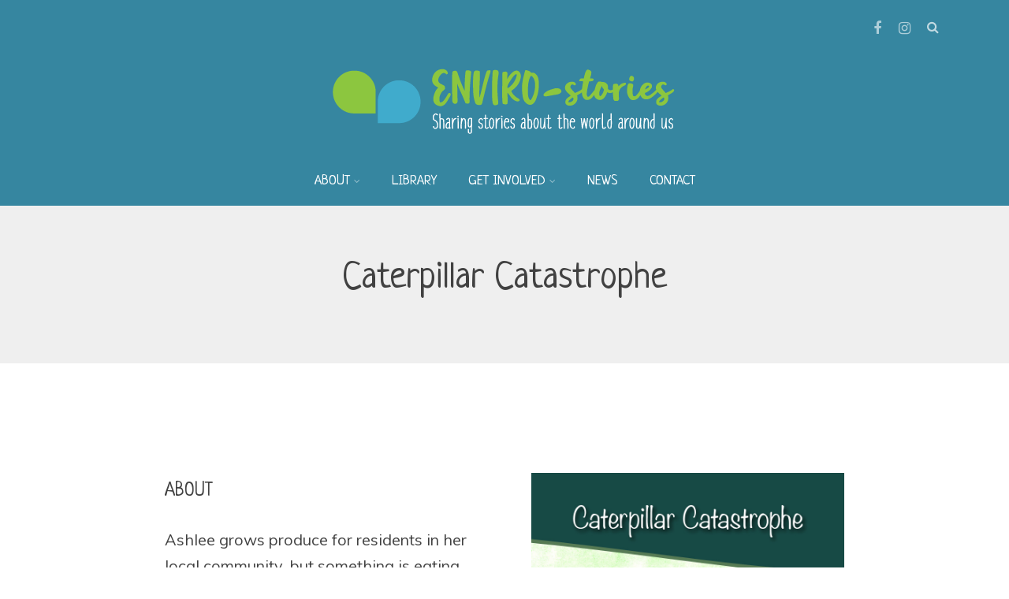

--- FILE ---
content_type: text/html; charset=UTF-8
request_url: https://www.envirostories.com.au/caterpillar-catastrophe/
body_size: 18649
content:
<!DOCTYPE html>
<html xmlns="http://www.w3.org/1999/xhtml" lang="en-AU" >
<head>
<meta http-equiv="Content-Type" content="text/html; charset=UTF-8" />	
<!--[if IE]><meta http-equiv="X-UA-Compatible" content="IE=edge,chrome=1"><![endif]-->
<meta name="viewport" content="width=device-width, initial-scale=1.0, shrink-to-fit=no"/>
<link rel="profile" href="https://gmpg.org/xfn/11"/>


	    <meta name="title" content="Caterpillar Catastrophe">
    <meta name="description" content="Ashlee grows produce for residents in her local community, but something is eating her vegetables. After some research she finds the culprit - Cutworms! What's the solution?">




<meta property="og:title" content="Caterpillar Catastrophe"/>
<meta property="og:type" content="article"/>
<meta property="og:url" content="https://www.envirostories.com.au/caterpillar-catastrophe/" />

<meta property="og:description" content=""/>
  <meta property="og:image" content="https://www.envirostories.com.au/wp-content/uploads/cover/ES2020-CRDC-CaterpillarCatastrophe-COVER.jpg"/>
  <meta property="og:site_name" content="Enviro-Stories"/>


<!--HOME-->


<!--Summary-->
<meta name="twitter:card" content="summary">
<meta name="twitter:url" content="https://www.envirostories.com.au/caterpillar-catastrophe/">
<meta name="twitter:title" content="Caterpillar Catastrophe">
<meta name="twitter:description" content="">
  <meta name="twitter:image" content="https://www.envirostories.com.au/wp-content/uploads/2018/01/ES-Square-Colour.jpg">
    
<!--Photo-->

<!--Gallery-->

<!--Product-->

<link rel="pingback" href="https://www.envirostories.com.au/xmlrpc.php" /> 
<meta name='robots' content='index, follow, max-image-preview:large, max-snippet:-1, max-video-preview:-1' />
	<style>img:is([sizes="auto" i], [sizes^="auto," i]) { contain-intrinsic-size: 3000px 1500px }</style>
	
	<!-- This site is optimized with the Yoast SEO plugin v24.2 - https://yoast.com/wordpress/plugins/seo/ -->
	<title>Caterpillar Catastrophe - Enviro-Stories</title>
	<link rel="canonical" href="https://www.envirostories.com.au/caterpillar-catastrophe/" />
	<meta property="og:locale" content="en_US" />
	<meta property="og:type" content="article" />
	<meta property="og:title" content="Caterpillar Catastrophe - Enviro-Stories" />
	<meta property="og:url" content="https://www.envirostories.com.au/caterpillar-catastrophe/" />
	<meta property="og:site_name" content="Enviro-Stories" />
	<meta property="article:publisher" content="https://www.facebook.com/peekdesigns" />
	<meta property="article:published_time" content="2020-12-13T22:00:10+00:00" />
	<meta property="article:modified_time" content="2020-12-08T08:26:50+00:00" />
	<meta property="og:image" content="https://www.envirostories.com.au/wp-content/uploads/cover/ES2020-CRDC-CaterpillarCatastrophe-COVER.jpg" />
	<meta name="author" content="Kel Coleman" />
	<meta name="twitter:label1" content="Written by" />
	<meta name="twitter:data1" content="Kel Coleman" />
	<script type="application/ld+json" class="yoast-schema-graph">{"@context":"https://schema.org","@graph":[{"@type":"WebPage","@id":"https://www.envirostories.com.au/caterpillar-catastrophe/","url":"https://www.envirostories.com.au/caterpillar-catastrophe/","name":"Caterpillar Catastrophe - Enviro-Stories","isPartOf":{"@id":"https://www.envirostories.com.au/#website"},"primaryImageOfPage":{"@id":"https://www.envirostories.com.au/caterpillar-catastrophe/#primaryimage"},"image":{"@id":"https://www.envirostories.com.au/caterpillar-catastrophe/#primaryimage"},"thumbnailUrl":"https://www.envirostories.com.au/wp-content/uploads/cover/ES2020-CRDC-CaterpillarCatastrophe-COVER.jpg","datePublished":"2020-12-13T22:00:10+00:00","dateModified":"2020-12-08T08:26:50+00:00","author":{"@id":"https://www.envirostories.com.au/#/schema/person/a3460e60f35d412ac336ba5c2150d17e"},"inLanguage":"en-AU","potentialAction":[{"@type":"ReadAction","target":["https://www.envirostories.com.au/caterpillar-catastrophe/"]}]},{"@type":"ImageObject","inLanguage":"en-AU","@id":"https://www.envirostories.com.au/caterpillar-catastrophe/#primaryimage","url":"https://www.envirostories.com.au/wp-content/uploads/cover/ES2020-CRDC-CaterpillarCatastrophe-COVER.jpg","contentUrl":"https://www.envirostories.com.au/wp-content/uploads/cover/ES2020-CRDC-CaterpillarCatastrophe-COVER.jpg"},{"@type":"WebSite","@id":"https://www.envirostories.com.au/#website","url":"https://www.envirostories.com.au/","name":"Enviro-Stories","description":"Sharing stories about the world around us","potentialAction":[{"@type":"SearchAction","target":{"@type":"EntryPoint","urlTemplate":"https://www.envirostories.com.au/?s={search_term_string}"},"query-input":{"@type":"PropertyValueSpecification","valueRequired":true,"valueName":"search_term_string"}}],"inLanguage":"en-AU"},{"@type":"Person","@id":"https://www.envirostories.com.au/#/schema/person/a3460e60f35d412ac336ba5c2150d17e","name":"Kel Coleman","url":"https://www.envirostories.com.au/author/kel-founder/"}]}</script>
	<!-- / Yoast SEO plugin. -->


<link rel='dns-prefetch' href='//fonts.googleapis.com' />
<link rel="alternate" type="application/rss+xml" title="Enviro-Stories &raquo; Feed" href="https://www.envirostories.com.au/feed/" />
<link rel="alternate" type="application/rss+xml" title="Enviro-Stories &raquo; Comments Feed" href="https://www.envirostories.com.au/comments/feed/" />
<link rel="alternate" type="application/rss+xml" title="Enviro-Stories &raquo; Caterpillar Catastrophe Comments Feed" href="https://www.envirostories.com.au/caterpillar-catastrophe/feed/" />
<script type="text/javascript">
/* <![CDATA[ */
window._wpemojiSettings = {"baseUrl":"https:\/\/s.w.org\/images\/core\/emoji\/15.0.3\/72x72\/","ext":".png","svgUrl":"https:\/\/s.w.org\/images\/core\/emoji\/15.0.3\/svg\/","svgExt":".svg","source":{"concatemoji":"https:\/\/www.envirostories.com.au\/wp-includes\/js\/wp-emoji-release.min.js"}};
/*! This file is auto-generated */
!function(i,n){var o,s,e;function c(e){try{var t={supportTests:e,timestamp:(new Date).valueOf()};sessionStorage.setItem(o,JSON.stringify(t))}catch(e){}}function p(e,t,n){e.clearRect(0,0,e.canvas.width,e.canvas.height),e.fillText(t,0,0);var t=new Uint32Array(e.getImageData(0,0,e.canvas.width,e.canvas.height).data),r=(e.clearRect(0,0,e.canvas.width,e.canvas.height),e.fillText(n,0,0),new Uint32Array(e.getImageData(0,0,e.canvas.width,e.canvas.height).data));return t.every(function(e,t){return e===r[t]})}function u(e,t,n){switch(t){case"flag":return n(e,"\ud83c\udff3\ufe0f\u200d\u26a7\ufe0f","\ud83c\udff3\ufe0f\u200b\u26a7\ufe0f")?!1:!n(e,"\ud83c\uddfa\ud83c\uddf3","\ud83c\uddfa\u200b\ud83c\uddf3")&&!n(e,"\ud83c\udff4\udb40\udc67\udb40\udc62\udb40\udc65\udb40\udc6e\udb40\udc67\udb40\udc7f","\ud83c\udff4\u200b\udb40\udc67\u200b\udb40\udc62\u200b\udb40\udc65\u200b\udb40\udc6e\u200b\udb40\udc67\u200b\udb40\udc7f");case"emoji":return!n(e,"\ud83d\udc26\u200d\u2b1b","\ud83d\udc26\u200b\u2b1b")}return!1}function f(e,t,n){var r="undefined"!=typeof WorkerGlobalScope&&self instanceof WorkerGlobalScope?new OffscreenCanvas(300,150):i.createElement("canvas"),a=r.getContext("2d",{willReadFrequently:!0}),o=(a.textBaseline="top",a.font="600 32px Arial",{});return e.forEach(function(e){o[e]=t(a,e,n)}),o}function t(e){var t=i.createElement("script");t.src=e,t.defer=!0,i.head.appendChild(t)}"undefined"!=typeof Promise&&(o="wpEmojiSettingsSupports",s=["flag","emoji"],n.supports={everything:!0,everythingExceptFlag:!0},e=new Promise(function(e){i.addEventListener("DOMContentLoaded",e,{once:!0})}),new Promise(function(t){var n=function(){try{var e=JSON.parse(sessionStorage.getItem(o));if("object"==typeof e&&"number"==typeof e.timestamp&&(new Date).valueOf()<e.timestamp+604800&&"object"==typeof e.supportTests)return e.supportTests}catch(e){}return null}();if(!n){if("undefined"!=typeof Worker&&"undefined"!=typeof OffscreenCanvas&&"undefined"!=typeof URL&&URL.createObjectURL&&"undefined"!=typeof Blob)try{var e="postMessage("+f.toString()+"("+[JSON.stringify(s),u.toString(),p.toString()].join(",")+"));",r=new Blob([e],{type:"text/javascript"}),a=new Worker(URL.createObjectURL(r),{name:"wpTestEmojiSupports"});return void(a.onmessage=function(e){c(n=e.data),a.terminate(),t(n)})}catch(e){}c(n=f(s,u,p))}t(n)}).then(function(e){for(var t in e)n.supports[t]=e[t],n.supports.everything=n.supports.everything&&n.supports[t],"flag"!==t&&(n.supports.everythingExceptFlag=n.supports.everythingExceptFlag&&n.supports[t]);n.supports.everythingExceptFlag=n.supports.everythingExceptFlag&&!n.supports.flag,n.DOMReady=!1,n.readyCallback=function(){n.DOMReady=!0}}).then(function(){return e}).then(function(){var e;n.supports.everything||(n.readyCallback(),(e=n.source||{}).concatemoji?t(e.concatemoji):e.wpemoji&&e.twemoji&&(t(e.twemoji),t(e.wpemoji)))}))}((window,document),window._wpemojiSettings);
/* ]]> */
</script>

<style id='wp-emoji-styles-inline-css' type='text/css'>

	img.wp-smiley, img.emoji {
		display: inline !important;
		border: none !important;
		box-shadow: none !important;
		height: 1em !important;
		width: 1em !important;
		margin: 0 0.07em !important;
		vertical-align: -0.1em !important;
		background: none !important;
		padding: 0 !important;
	}
</style>
<link rel='stylesheet' id='wp-block-library-css' href='https://www.envirostories.com.au/wp-includes/css/dist/block-library/style.min.css' type='text/css' media='all' />
<style id='classic-theme-styles-inline-css' type='text/css'>
/*! This file is auto-generated */
.wp-block-button__link{color:#fff;background-color:#32373c;border-radius:9999px;box-shadow:none;text-decoration:none;padding:calc(.667em + 2px) calc(1.333em + 2px);font-size:1.125em}.wp-block-file__button{background:#32373c;color:#fff;text-decoration:none}
</style>
<style id='global-styles-inline-css' type='text/css'>
:root{--wp--preset--aspect-ratio--square: 1;--wp--preset--aspect-ratio--4-3: 4/3;--wp--preset--aspect-ratio--3-4: 3/4;--wp--preset--aspect-ratio--3-2: 3/2;--wp--preset--aspect-ratio--2-3: 2/3;--wp--preset--aspect-ratio--16-9: 16/9;--wp--preset--aspect-ratio--9-16: 9/16;--wp--preset--color--black: #000000;--wp--preset--color--cyan-bluish-gray: #abb8c3;--wp--preset--color--white: #ffffff;--wp--preset--color--pale-pink: #f78da7;--wp--preset--color--vivid-red: #cf2e2e;--wp--preset--color--luminous-vivid-orange: #ff6900;--wp--preset--color--luminous-vivid-amber: #fcb900;--wp--preset--color--light-green-cyan: #7bdcb5;--wp--preset--color--vivid-green-cyan: #00d084;--wp--preset--color--pale-cyan-blue: #8ed1fc;--wp--preset--color--vivid-cyan-blue: #0693e3;--wp--preset--color--vivid-purple: #9b51e0;--wp--preset--gradient--vivid-cyan-blue-to-vivid-purple: linear-gradient(135deg,rgba(6,147,227,1) 0%,rgb(155,81,224) 100%);--wp--preset--gradient--light-green-cyan-to-vivid-green-cyan: linear-gradient(135deg,rgb(122,220,180) 0%,rgb(0,208,130) 100%);--wp--preset--gradient--luminous-vivid-amber-to-luminous-vivid-orange: linear-gradient(135deg,rgba(252,185,0,1) 0%,rgba(255,105,0,1) 100%);--wp--preset--gradient--luminous-vivid-orange-to-vivid-red: linear-gradient(135deg,rgba(255,105,0,1) 0%,rgb(207,46,46) 100%);--wp--preset--gradient--very-light-gray-to-cyan-bluish-gray: linear-gradient(135deg,rgb(238,238,238) 0%,rgb(169,184,195) 100%);--wp--preset--gradient--cool-to-warm-spectrum: linear-gradient(135deg,rgb(74,234,220) 0%,rgb(151,120,209) 20%,rgb(207,42,186) 40%,rgb(238,44,130) 60%,rgb(251,105,98) 80%,rgb(254,248,76) 100%);--wp--preset--gradient--blush-light-purple: linear-gradient(135deg,rgb(255,206,236) 0%,rgb(152,150,240) 100%);--wp--preset--gradient--blush-bordeaux: linear-gradient(135deg,rgb(254,205,165) 0%,rgb(254,45,45) 50%,rgb(107,0,62) 100%);--wp--preset--gradient--luminous-dusk: linear-gradient(135deg,rgb(255,203,112) 0%,rgb(199,81,192) 50%,rgb(65,88,208) 100%);--wp--preset--gradient--pale-ocean: linear-gradient(135deg,rgb(255,245,203) 0%,rgb(182,227,212) 50%,rgb(51,167,181) 100%);--wp--preset--gradient--electric-grass: linear-gradient(135deg,rgb(202,248,128) 0%,rgb(113,206,126) 100%);--wp--preset--gradient--midnight: linear-gradient(135deg,rgb(2,3,129) 0%,rgb(40,116,252) 100%);--wp--preset--font-size--small: 13px;--wp--preset--font-size--medium: 20px;--wp--preset--font-size--large: 36px;--wp--preset--font-size--x-large: 42px;--wp--preset--spacing--20: 0.44rem;--wp--preset--spacing--30: 0.67rem;--wp--preset--spacing--40: 1rem;--wp--preset--spacing--50: 1.5rem;--wp--preset--spacing--60: 2.25rem;--wp--preset--spacing--70: 3.38rem;--wp--preset--spacing--80: 5.06rem;--wp--preset--shadow--natural: 6px 6px 9px rgba(0, 0, 0, 0.2);--wp--preset--shadow--deep: 12px 12px 50px rgba(0, 0, 0, 0.4);--wp--preset--shadow--sharp: 6px 6px 0px rgba(0, 0, 0, 0.2);--wp--preset--shadow--outlined: 6px 6px 0px -3px rgba(255, 255, 255, 1), 6px 6px rgba(0, 0, 0, 1);--wp--preset--shadow--crisp: 6px 6px 0px rgba(0, 0, 0, 1);}:where(.is-layout-flex){gap: 0.5em;}:where(.is-layout-grid){gap: 0.5em;}body .is-layout-flex{display: flex;}.is-layout-flex{flex-wrap: wrap;align-items: center;}.is-layout-flex > :is(*, div){margin: 0;}body .is-layout-grid{display: grid;}.is-layout-grid > :is(*, div){margin: 0;}:where(.wp-block-columns.is-layout-flex){gap: 2em;}:where(.wp-block-columns.is-layout-grid){gap: 2em;}:where(.wp-block-post-template.is-layout-flex){gap: 1.25em;}:where(.wp-block-post-template.is-layout-grid){gap: 1.25em;}.has-black-color{color: var(--wp--preset--color--black) !important;}.has-cyan-bluish-gray-color{color: var(--wp--preset--color--cyan-bluish-gray) !important;}.has-white-color{color: var(--wp--preset--color--white) !important;}.has-pale-pink-color{color: var(--wp--preset--color--pale-pink) !important;}.has-vivid-red-color{color: var(--wp--preset--color--vivid-red) !important;}.has-luminous-vivid-orange-color{color: var(--wp--preset--color--luminous-vivid-orange) !important;}.has-luminous-vivid-amber-color{color: var(--wp--preset--color--luminous-vivid-amber) !important;}.has-light-green-cyan-color{color: var(--wp--preset--color--light-green-cyan) !important;}.has-vivid-green-cyan-color{color: var(--wp--preset--color--vivid-green-cyan) !important;}.has-pale-cyan-blue-color{color: var(--wp--preset--color--pale-cyan-blue) !important;}.has-vivid-cyan-blue-color{color: var(--wp--preset--color--vivid-cyan-blue) !important;}.has-vivid-purple-color{color: var(--wp--preset--color--vivid-purple) !important;}.has-black-background-color{background-color: var(--wp--preset--color--black) !important;}.has-cyan-bluish-gray-background-color{background-color: var(--wp--preset--color--cyan-bluish-gray) !important;}.has-white-background-color{background-color: var(--wp--preset--color--white) !important;}.has-pale-pink-background-color{background-color: var(--wp--preset--color--pale-pink) !important;}.has-vivid-red-background-color{background-color: var(--wp--preset--color--vivid-red) !important;}.has-luminous-vivid-orange-background-color{background-color: var(--wp--preset--color--luminous-vivid-orange) !important;}.has-luminous-vivid-amber-background-color{background-color: var(--wp--preset--color--luminous-vivid-amber) !important;}.has-light-green-cyan-background-color{background-color: var(--wp--preset--color--light-green-cyan) !important;}.has-vivid-green-cyan-background-color{background-color: var(--wp--preset--color--vivid-green-cyan) !important;}.has-pale-cyan-blue-background-color{background-color: var(--wp--preset--color--pale-cyan-blue) !important;}.has-vivid-cyan-blue-background-color{background-color: var(--wp--preset--color--vivid-cyan-blue) !important;}.has-vivid-purple-background-color{background-color: var(--wp--preset--color--vivid-purple) !important;}.has-black-border-color{border-color: var(--wp--preset--color--black) !important;}.has-cyan-bluish-gray-border-color{border-color: var(--wp--preset--color--cyan-bluish-gray) !important;}.has-white-border-color{border-color: var(--wp--preset--color--white) !important;}.has-pale-pink-border-color{border-color: var(--wp--preset--color--pale-pink) !important;}.has-vivid-red-border-color{border-color: var(--wp--preset--color--vivid-red) !important;}.has-luminous-vivid-orange-border-color{border-color: var(--wp--preset--color--luminous-vivid-orange) !important;}.has-luminous-vivid-amber-border-color{border-color: var(--wp--preset--color--luminous-vivid-amber) !important;}.has-light-green-cyan-border-color{border-color: var(--wp--preset--color--light-green-cyan) !important;}.has-vivid-green-cyan-border-color{border-color: var(--wp--preset--color--vivid-green-cyan) !important;}.has-pale-cyan-blue-border-color{border-color: var(--wp--preset--color--pale-cyan-blue) !important;}.has-vivid-cyan-blue-border-color{border-color: var(--wp--preset--color--vivid-cyan-blue) !important;}.has-vivid-purple-border-color{border-color: var(--wp--preset--color--vivid-purple) !important;}.has-vivid-cyan-blue-to-vivid-purple-gradient-background{background: var(--wp--preset--gradient--vivid-cyan-blue-to-vivid-purple) !important;}.has-light-green-cyan-to-vivid-green-cyan-gradient-background{background: var(--wp--preset--gradient--light-green-cyan-to-vivid-green-cyan) !important;}.has-luminous-vivid-amber-to-luminous-vivid-orange-gradient-background{background: var(--wp--preset--gradient--luminous-vivid-amber-to-luminous-vivid-orange) !important;}.has-luminous-vivid-orange-to-vivid-red-gradient-background{background: var(--wp--preset--gradient--luminous-vivid-orange-to-vivid-red) !important;}.has-very-light-gray-to-cyan-bluish-gray-gradient-background{background: var(--wp--preset--gradient--very-light-gray-to-cyan-bluish-gray) !important;}.has-cool-to-warm-spectrum-gradient-background{background: var(--wp--preset--gradient--cool-to-warm-spectrum) !important;}.has-blush-light-purple-gradient-background{background: var(--wp--preset--gradient--blush-light-purple) !important;}.has-blush-bordeaux-gradient-background{background: var(--wp--preset--gradient--blush-bordeaux) !important;}.has-luminous-dusk-gradient-background{background: var(--wp--preset--gradient--luminous-dusk) !important;}.has-pale-ocean-gradient-background{background: var(--wp--preset--gradient--pale-ocean) !important;}.has-electric-grass-gradient-background{background: var(--wp--preset--gradient--electric-grass) !important;}.has-midnight-gradient-background{background: var(--wp--preset--gradient--midnight) !important;}.has-small-font-size{font-size: var(--wp--preset--font-size--small) !important;}.has-medium-font-size{font-size: var(--wp--preset--font-size--medium) !important;}.has-large-font-size{font-size: var(--wp--preset--font-size--large) !important;}.has-x-large-font-size{font-size: var(--wp--preset--font-size--x-large) !important;}
:where(.wp-block-post-template.is-layout-flex){gap: 1.25em;}:where(.wp-block-post-template.is-layout-grid){gap: 1.25em;}
:where(.wp-block-columns.is-layout-flex){gap: 2em;}:where(.wp-block-columns.is-layout-grid){gap: 2em;}
:root :where(.wp-block-pullquote){font-size: 1.5em;line-height: 1.6;}
</style>
<link rel='stylesheet' id='optimizer-style-css' href='https://www.envirostories.com.au/wp-content/themes/optimizer_pro/style.css' type='text/css' media='all' />
<link rel='stylesheet' id='optimizer-style-core-css' href='https://www.envirostories.com.au/wp-content/themes/optimizer_pro/style_core.css' type='text/css' media='all' />
<style id='optimizer-style-core-inline-css' type='text/css'>
#optimizer_front_text-30 .text_block{ background-color:#f2f2f2;color:#414141;font-size:16px;padding-left:0%;padding-right:0%;padding-top:0%;padding-bottom:0%;}#optimizer_front_text-30 .text_block a:link, #optimizer_front_text-30 .text_block a:visited{color:#414141;}@media screen and (min-width: 480px){#optimizer_front_text-30 .text_block{} .frontpage_sidebar #optimizer_front_text-30 {} } 
</style>
<link rel='stylesheet' id='optimizer-icons-css' href='https://www.envirostories.com.au/wp-content/themes/optimizer_pro/assets/fonts/font-awesome.css' type='text/css' media='all' />
<link rel='stylesheet' id='optimizer_google_fonts-css' href='//fonts.googleapis.com/css?display=swap&#038;family=Muli%3Aregular%2Citalic%2C300%7CRufina%3Aregular%2C700%7CNeucha%3Aregular%26subset%3Dlatin%2C' type='text/css' media='screen' />
<script type="text/javascript" src="https://www.envirostories.com.au/wp-includes/js/jquery/jquery.min.js" id="jquery-core-js"></script>
<script type="text/javascript" src="https://www.envirostories.com.au/wp-includes/js/jquery/jquery-migrate.min.js" id="jquery-migrate-js"></script>
<script type="text/javascript" id="jquery-migrate-js-after">
/* <![CDATA[ */
jQuery(function() {  jQuery(".so-panel.widget").each(function (){   jQuery(this).attr("id", jQuery(this).find(".so_widget_id").attr("data-panel-id"))  });  });
/* ]]> */
</script>
<link rel="https://api.w.org/" href="https://www.envirostories.com.au/wp-json/" /><link rel="alternate" title="JSON" type="application/json" href="https://www.envirostories.com.au/wp-json/wp/v2/posts/8114" /><link rel="alternate" title="oEmbed (JSON)" type="application/json+oembed" href="https://www.envirostories.com.au/wp-json/oembed/1.0/embed?url=https%3A%2F%2Fwww.envirostories.com.au%2Fcaterpillar-catastrophe%2F" />
<link rel="alternate" title="oEmbed (XML)" type="text/xml+oembed" href="https://www.envirostories.com.au/wp-json/oembed/1.0/embed?url=https%3A%2F%2Fwww.envirostories.com.au%2Fcaterpillar-catastrophe%2F&#038;format=xml" />
<style type="text/css">

/*Fixed Background*/

	/*BOXED LAYOUT*/
	.site_boxed .layer_wrapper, body.home.site_boxed #slidera {width: 85%;float: left;margin: 0 7.5%;
	background-color: #ffffff;}
	.site_boxed .stat_bg, .site_boxed .stat_bg_overlay, .site_boxed .stat_bg img, .site_boxed .is-sticky .header{width:85%;}
	.site_boxed .social_buttons{background-color: #ffffff;}
	.site_boxed .center {width: 95%;margin: 0 auto;}
	.site_boxed .head_top .center{ width:95%;}
	/*Left Sidebar*/
	@media screen and (min-width: 960px){
	.header_sidebar.site_boxed #slidera, .header_sidebar.site_boxed .home_wrap.layer_wrapper, .header_sidebar.site_boxed .footer_wrap.layer_wrapper, .header_sidebar.site_boxed .page_wrap.layer_wrapper, .header_sidebar.site_boxed .post_wrap.layer_wrapper, .header_sidebar.site_boxed .page_blog_wrap.layer_wrapper, .header_sidebar.site_boxed .page_contact_wrap.layer_wrapper, .header_sidebar.site_boxed .page_fullwidth_wrap.layer_wrapper, .header_sidebar.site_boxed .category_wrap.layer_wrapper, .header_sidebar.site_boxed .search_wrap.layer_wrapper, .header_sidebar.site_boxed .fofo_wrap.layer_wrapper, .header_sidebar .site_boxed .author_wrap.layer_wrapper, .header_sidebar.site_boxed .head_top{width: calc(85% - 300px)!important;margin-left: calc(300px + 7.5%)!important;}
	.header_sidebar.site_boxed .stat_bg_overlay, .header_sidebar.site_boxed .stat_bg{width: calc(85% - 300px)!important;left: 300px;}
	
	}



/*Site Content Text Style*/
body, input, textarea{ 
	font-family:Muli; 	font-size:18px; 	}

.single_metainfo, .single_post .single_metainfo a, a:link, a:visited, .single_post_content .tabs li a{ color:#414141;}
body .listing-item .lt_cats a{ color:#414141;}

.sidr-class-header_s.sidr-class-head_search i:before {font-family: 'FontAwesome', Muli; ;}

/*LINK COLOR*/
.org_comment a, .thn_post_wrap a:not(.wp-block-button__link):link, .thn_post_wrap a:not(.wp-block-button__link):visited, .lts_lightbox_content a:link, .lts_lightbox_content a:visited, .athor_desc a:link, .athor_desc a:visited, .product_meta a:hover{color:#47abcb;}
.org_comment a:hover, .thn_post_wrap a:not(.wp-block-button__link):link:hover, .lts_lightbox_content a:link:hover, .lts_lightbox_content a:visited:hover, .athor_desc a:link:hover, .athor_desc a:visited:hover{color:#1e73be;}



/*-----------------------------Single Post Background------------------------------------*/
/*----------------------------------------------------*/		





.page_head, .author_div, .single.single_style_header .single_post_header{ background-color:#efefef; color:#414141;text-align:center;}
.page_head .postitle{color:#414141;}	
.page_head .layerbread a, .page_head .woocommerce-breadcrumb{color:#414141;}	
.single_post_header, .single.single_style_header .single_post_content .postitle, .single_style_header .single_metainfo, .single_style_header .single_metainfo i, .single_style_header .single_metainfo a{color:#414141;}




/*-----------------------------Static Slider Content box------------------------------------*/
#slidera{min-height:initial;}.stat_content_inner .center{width:85%;}
.stat_content_inner{bottom:15%; color:#ffffff;}

/*SLIDER HEIGHT RESTRICT*/
.static_gallery.nivoSlider, #zn_nivo{ max-height: 70vh!important;}
#stat_img.stat_has_vid { max-height: 70vh!important; overflow: hidden;}
.stat_bg img, .stat_bg, .stat_bg_img, .stat_bg_overlay{ height: 70vh!important; }



/*SLIDER FONT SIZE*/
#accordion h3 a, #zn_nivo h3 a{font-size:36px; line-height:1.3em}
/*STATIC SLIDE CTA BUTTONS COLORS*/
.static_cta1.cta_hollow, .static_cta1.cta_hollow_big, .static_cta1.cta_hollow_small, .static_cta1.cta_square_hollow, .static_cta1.cta_square_hollow_big, .static_cta1.cta_square_hollow_small{ background:transparent!important; color:#ffffff;}
.static_cta1.cta_flat, .static_cta1.cta_flat_big, .static_cta1.cta_flat_small, .static_cta1.cta_rounded, .static_cta1.cta_rounded_big, .static_cta1.cta_rounded_small, .static_cta1.cta_hollow:hover, .static_cta1.cta_hollow_big:hover, .static_cta1.cta_hollow_small:hover, .static_cta1.cta_square, .static_cta1.cta_square_small, .static_cta1.cta_square_big, .static_cta1.cta_square_hollow:hover, .static_cta1.cta_square_hollow_small:hover, .static_cta1.cta_square_hollow_big:hover{ background:#36abfc!important; color:#ffffff; border-color:#36abfc!important;}


.static_cta2.cta_hollow, .static_cta2.cta_hollow_big, .static_cta2.cta_hollow_small, .static_cta2.cta_square_hollow, .static_cta2.cta_square_hollow_big, .static_cta2.cta_square_hollow_small{ background:transparent!important; color:#ffffff;}
.static_cta2.cta_flat, .static_cta2.cta_flat_big, .static_cta2.cta_flat_small, .static_cta2.cta_rounded, .static_cta2.cta_rounded_big, .static_cta2.cta_rounded_small, .static_cta2.cta_hollow:hover, .static_cta2.cta_hollow_big:hover, .static_cta2.cta_hollow_small:hover, .static_cta2.cta_square, .static_cta2.cta_square_small, .static_cta2.cta_square_big, .static_cta2.cta_square_hollow:hover, .static_cta2.cta_square_hollow_small:hover, .static_cta2.cta_square_hollow_big:hover{ background:#36abfc!important; color:#ffffff; border-color:#36abfc!important;}

/*------------------------SLIDER HEIGHT----------------------*/
/*Slider Height*/
#accordion, #slide_acord, .accord_overlay{ height:500px;}
.kwicks li{ max-height:500px;min-height:500px;}



/*-----------------------------COLORS------------------------------------*/
		/*Header Color*/
		.header{ position:relative!important; background-color:#3686a0; 
				}
				/*Header Color*/
		body .header{ position:relative!important; background-color:#3686a0;}
		.page #slidera, .single #slidera, .archive #slidera, .search #slidera, .error404 #slidera{ height:auto!important;}
		
				
		.header_sidebar .head_inner{background-color:#3686a0; }
		
				
		/*Boxed Header should have boxed width*/
		body.home.site_boxed .header_wrap.layer_wrapper{width: 85%;float: left;margin: 0 7.5%;}

		.home.has_trans_header.page .header, .home.has_trans_header.page-template-page-frontpage_template .is-sticky .header{ background-color:#3686a0!important;}
		@media screen and (max-width: 480px){
		.home.has_trans_header .header{ background-color:#3686a0!important;}
		}
		
				
		.home .is-sticky .header, .page_header_transparent .is-sticky .header{ position:fixed!important; background-color:#3686a0!important;box-shadow: 0 0 4px rgba(0, 0, 0, 0.2)!important; transition-delay:0.3s; -webkit-transition-delay:0.3s; -moz-transition-delay:0.3s;}
		
		/*TOPBAR COLORS*/
		.head_top, #topbar_menu ul li a{ font-size:16px;}
		.head_top, .page_header_transparent .is-sticky .head_top, #topbar_menu #optimizer_minicart {background-color:#3686a0;}
		#topbar_menu #optimizer_minicart{color:#ffffff;}
		.page_header_transparent .head_top {  background: rgba(0, 0, 0, 0.3);}
		.head_search, .top_head_soc a, .tophone_on .head_phone, .tophone_on .head_phone span, .tophone_on .head_phone i, .tophone_on .head_phone a, .topsearch_on .head_phone a, .topsearch_on .head_search i, #topbar_menu ul li a, body.has_trans_header.home .is-sticky .head_top a, body.page_header_transparent .is-sticky .head_top a, body.has_trans_header.home .is-sticky #topbar_menu ul li a, body.page_header_transparent .is-sticky #topbar_menu ul li a, #topbar-hamburger-menu{color:#ffffff;}
		.head_top .social_bookmarks.bookmark_hexagon a:before {border-bottom-color: rgba(255,255,255, 0.3)!important;}
		.head_top .social_bookmarks.bookmark_hexagon a i {background-color:rgba(255,255,255, 0.3)!important;}
		.head_top .social_bookmarks.bookmark_hexagon a:after { border-top-color:rgba(255,255,255, 0.3)!important;}
		
		/*LOGO*/
				.logo h2, .logo h1, .logo h2 a, .logo h1 a{ 
			font-family:'Rufina'; 			font-size:34px;			color:#555555;
      }

            
		span.desc{font-size: 12px;}
		body.has_trans_header.home .header .logo h2, body.has_trans_header.home .header .logo h1, body.has_trans_header.home .header .logo h2 a, body.has_trans_header.home .header .logo h1 a, body.has_trans_header.home span.desc, body.page_header_transparent .header .logo h2, body.page_header_transparent .header .logo h1, body.page_header_transparent .header .logo h2 a, body.page_header_transparent .header .logo h1 a, body.page_header_transparent span.desc, body.has_trans_header.home .head_top a{ color:#fff;}
		body.has_trans_header .is-sticky .header .logo h2 a, body.has_trans_header .is-sticky .header .logo h1 a, body.page_header_transparent .is-sticky .header .logo h2 a, body.page_header_transparent .is-sticky .header .logo h1 a{color:#555555;}
		#simple-menu, body.home.has_trans_header .is-sticky #simple-menu{color:#FFFFFF;}
		body.home.has_trans_header #simple-menu{color:#fff;}
		span.desc{color:#555555;}
		body.has_trans_header.home .is-sticky span.desc, body.page_header_transparent .is-sticky span.desc{color:#555555;}
		
		body.has_trans_header.home .is-sticky .header .logo h2 a, body.has_trans_header.home .is-sticky .header .logo h1 a, body.page_header_transparent .is-sticky .header .logo h2 a, body.page_header_transparent .is-sticky .header .logo h1 a{color:#555555;}
				
		/*MENU Text Color*/
		#topmenu ul li a, .header_s.head_search i{color:#FFFFFF;}
		body.has_trans_header.home #topmenu ul li a, body.page_header_transparent #topmenu ul li a, body.page_header_transparent .head_top a, body.has_trans_header.home #topbar_menu ul li a, body.page_header_transparent #topbar_menu ul li a, .home.has_trans_header .head_soc .social_bookmarks a, .page_header_transparent .head_soc .social_bookmarks a{ color:#fff;}
		body.header_sidebar.home #topmenu ul li a, #topmenu #optimizer_minicart{color:#FFFFFF;}
      
      #topmenu ul li ul:not(.mega-sub-menu){background-color:rgba(0,0,0, 0.5);}
      
		#topmenu ul li ul li a:hover{ background-color:#8dc63f; color:#ffffff;}
		.head_soc .social_bookmarks a, .home.has_trans_header .is-sticky .head_soc .social_bookmarks a, .page_header_transparent .is-sticky .head_soc .social_bookmarks a{color:#FFFFFF;}
		.head_soc .social_bookmarks.bookmark_hexagon a:before {border-bottom-color: rgba(255,255,255, 0.3)!important;}
		.head_soc .social_bookmarks.bookmark_hexagon a i {background-color:rgba(255,255,255, 0.3)!important;}
		.head_soc .social_bookmarks.bookmark_hexagon a:after { border-top-color:rgba(255,255,255, 0.3)!important;}
		body.has_trans_header.home .is-sticky #topmenu ul li a, body.page_header_transparent .is-sticky #topmenu ul li a{color:#FFFFFF;}
      
      /*SUBMENU Text Color*/
      #topmenu ul li ul li a, body.has_trans_header.home #topbar_menu ul li ul li a, body.page_header_transparent #topbar_menu ul li ul li a, body.header_sidebar.home #topmenu ul li a{color:#ffffff;}

		/*Menu Highlight*/
		#topmenu li.menu_highlight_slim{ border-color:#FFFFFF;}
		#topmenu li.menu_highlight_slim:hover{ background-color:#8dc63f;border-color:#8dc63f;}
		#topmenu li.menu_highlight_slim:hover>a{ color:#ffffff!important;}
		#topmenu li.menu_highlight{ background-color:#8dc63f; border-color:#8dc63f;}
		#topmenu li.menu_highlight a, #topmenu li.menu_highlight_slim a{color:#ffffff!important;}
		#topmenu li.menu_highlight:hover{border-color:#8dc63f; background-color:transparent;}
		#topmenu li.menu_highlight:hover>a{ color:#8dc63f!important;}
		
		#topmenu ul li.menu_hover a{border-color:#8dc63f;}
		#topmenu ul.menu>li:hover:after{background-color:#8dc63f;}
		#topmenu ul li.menu_hover>a, body.has_trans_header.home #topmenu ul li.menu_hover>a, #topmenu ul li.current-menu-item>a[href*="#"]:hover{color:#8dc63f;}
		#topmenu ul li.current-menu-item>a, body.header_sidebar #topmenu ul li.current-menu-item>a, body.has_trans_header.header_sidebar .is-sticky #topmenu ul li.current-menu-item>a, body.page_header_transparent.header_sidebar .is-sticky #topmenu ul li.current-menu-item>a{color:#8dc63f;}
		#topmenu ul li.current-menu-item.onepagemenu_highlight>a, body.header_sidebar #topmenu ul li.menu_hover>a{color:#8dc63f!important;}
		#topmenu ul li ul li.current-menu-item.onepagemenu_highlight a { color: #FFFFFF!important;}
		#topmenu ul li ul{border-color:#8dc63f transparent transparent transparent;}

		.logo_center_left #topmenu, .logo_center #topmenu{background-color:;}
		.left_header_content, .left_header_content a{color:#FFFFFF;}


		/*BASE Color*/
		.widget_border, .heading_border, #wp-calendar #today, .thn_post_wrap .more-link:hover, .moretag:hover, .search_term #searchsubmit, .error_msg #searchsubmit, #searchsubmit, .optimizer_pagenav a:hover, .nav-box a:hover .left_arro, .nav-box a:hover .right_arro, .pace .pace-progress, .homeposts_title .menu_border, span.widget_border, .ast_login_widget #loginform #wp-submit, .prog_wrap, .lts_layout1 a.image, .lts_layout2 a.image, .lts_layout3 a.image, .rel_tab:hover .related_img, .wpcf7-submit, .nivoinner .slide_button_wrap .lts_button, #accordion .slide_button_wrap .lts_button, .img_hover, p.form-submit #submit, .contact_form_wrap, .style2 .contact_form_wrap .contact_button, .style3 .contact_form_wrap .contact_button, .style4 .contact_form_wrap .contact_button, .optimizer_front_slider #opt_carousel .slidee li .acord_text .slide_button_wrap a, .hover_topborder .midrow_block:before, .acord_text p a{background-color:#8dc63f;} 
		
		.share_active, .comm_auth a, .logged-in-as a, .citeping a, .lay3 h2 a:hover, .lay4 h2 a:hover, .lay5 .postitle a:hover, .nivo-caption p a, .org_comment a, .org_ping a, .no_contact_map .contact_submit input, .contact_submit input:hover, .widget_calendar td a, .ast_biotxt a, .ast_bio .ast_biotxt h3, .lts_layout2 .listing-item h2 a:hover, .lts_layout3 .listing-item h2 a:hover, .lts_layout4 .listing-item h2 a:hover, .lts_layout5 .listing-item h2 a:hover, .rel_tab:hover .rel_hover, .post-password-form input[type~=submit], .bio_head h3, .blog_mo a:hover, .ast_navigation a:hover, .lts_layout4 .blog_mo a:hover{color:#8dc63f;}
		#home_widgets .widget .thn_wgt_tt, #sidebar .widget .thn_wgt_tt, #footer .widget .thn_wgt_tt, .astwt_iframe a, .ast_bio .ast_biotxt h3, .ast_bio .ast_biotxt a, .nav-box a span{color:#8dc63f;}
		.pace .pace-activity{border-top-color: #8dc63f!important;border-left-color: #8dc63f!important;}
		.pace .pace-progress-inner{box-shadow: 0 0 10px #8dc63f, 0 0 5px #8dc63f;
		  -webkit-box-shadow: 0 0 10px #8dc63f, 0 0 5px #8dc63f;
		  -moz-box-shadow: 0 0 10px #8dc63f, 0 0 5px #8dc63f;}
		
		.fotorama__thumb-border, .ast_navigation a:hover{ border-color:#8dc63f!important;}
		
		.hover_colorbg .midrow_block:before{ background-color:rgba(141,198,63, 0.3);}
		
		/*Text Color on BASE COLOR Element*/
		.icon_round a, #wp-calendar #today, .moretag:hover, .search_term #searchsubmit, .error_msg #searchsubmit, .optimizer_pagenav a:hover, .ast_login_widget #loginform #wp-submit, #searchsubmit, .prog_wrap, .rel_tab .related_img i, .lay1 h2.postitle a, .nivoinner .slide_button_wrap .lts_button, #accordion .slide_button_wrap .lts_button, .lts_layout1 .icon_wrap a, .lts_layout2 .icon_wrap a, .lts_layout3 .icon_wrap a, .lts_layout1 .icon_wrap a:hover, .lts_layout2 .icon_wrap a:hover, .lts_layout3 .icon_wrap a:hover, .optimizer_front_slider #opt_carousel .slidee li .acord_text .slide_button_wrap a{color:#ffffff!important;}
		.thn_post_wrap .listing-item .moretag:hover, body .lts_layout1 .listing-item .title, .lts_layout2 .img_wrap .optimizer_plus, .img_hover .icon_wrap a, #footer .widgets .widget .img_hover .icon_wrap a, body .thn_post_wrap .lts_layout1 .icon_wrap a, .wpcf7-submit, p.form-submit #submit, .optimposts .type-product span.onsale, .style2 .contact_form_wrap .contact_button, .style3 .contact_form_wrap .contact_button, .style4 .contact_form_wrap .contact_button, .lay3.portfolio_wrap .post_content .catag_list, .lay3.portfolio_wrap .post_content .catag_list a, .lay3.portfolio_wrap h2 a{color:#ffffff!important;}
		.hover_colorbg .midrow_block:before, .hover_colorbg .midrow_block:hover .block_content, .hover_colorbg .midrow_block:hover h2, .hover_colorbg .midrow_block:hover h3, .hover_colorbg .midrow_block:hover h4, .hover_colorbg .midrow_block:hover a, .contact_form_wrap .contact_button, .contact_buttn_spinner, .acord_text p a{color:#ffffff!important;}		
		




/*Sidebar Widget Background Color */
#sidebar .widget{ background-color:#ffffff;}
/*Widget Title Color */
#sidebar .widget .widgettitle, #sidebar .widget .widgettitle a{color:#414141;}
#sidebar .widget li a, #sidebar .widget, #sidebar .widget .widget_wrap{ color:#414141;}
#sidebar .widget .widgettitle, #sidebar .widget .widgettitle a, #sidebar .home_title{font-size:24px;}

#footer .widgets .widgettitle, #copyright a{color:#ffffff;}

/*FOOTER WIDGET COLORS*/
#footer{background-color: #f2f2f2; }
#footer .widgets .widget a, #footer .widgets{color:#414141;}
#footer .widgets .ast_scoial.social_style_round_text a span{color:#414141;}
/*COPYRIGHT COLORS*/
#copyright{background-color: #333333;  background-size: cover;}
#copyright a, #copyright{color: #c4c4c4;}
.foot_soc .social_bookmarks a{color:#c4c4c4}
.foot_soc .social_bookmarks.bookmark_hexagon a:before {border-bottom-color: rgba(196,196,196, 0.3);}
.foot_soc .social_bookmarks.bookmark_hexagon a i {background-color:rgba(196,196,196, 0.3);}
.foot_soc .social_bookmarks.bookmark_hexagon a:after { border-top-color:rgba(196,196,196, 0.3);}



/*-------------------------------------TYPOGRAPHY--------------------------------------*/


/*Post Titles, headings and Menu Font*/
h1, h2, h3, h4, h5, h6, #topmenu ul li a, .postitle, .product_title{ 
   font-family:Neucha;  
   font-weight:400; }

#topmenu ul li a, .midrow_block h3, .lay1 h2.postitle, .more-link, .moretag, .single_post .postitle, .related_h3, .comments_template #comments, #comments_ping, #reply-title, #submit, #sidebar .widget .widgettitle, #sidebar .widget .widgettitle a, .search_term h2, .search_term #searchsubmit, .error_msg #searchsubmit, #footer .widgets .widgettitle, .home_title, body .lts_layout1 .listing-item .title, .lay4 h2.postitle, .lay2 h2.postitle a, #home_widgets .widget .widgettitle, .product_title, .page_head h1{ text-transform:uppercase;}

#topmenu ul li a{font-size:18px;}
#topmenu ul li {line-height: 18px;}

.single .single_post_content .postitle, .single-product h1.product_title, .single-product h2.product_title{font-size:48px;}

.page .page_head .postitle, .page .single_post .postitle, .archive .single_post .postitle{font-size:42px;}



/*Body Text Color*/
body, .home_cat a, .comment-form-comment textarea, .single_post_content .tabs li a, .thn_post_wrap .listing-item .moretag{ color:#414141;}
	
	

/*Post Title */
.postitle, .postitle a, .nav-box a, h3#comments, h3#comments_ping, .comment-reply-title, .related_h3, .nocomments, .lts_layout2 .listing-item h2 a, .lts_layout3 .listing-item h2 a, .lts_layout4 .listing-item h2 a, .lts_layout5 .listing-item h2 a, .author_inner h5, .product_title, .woocommerce-tabs h2, .related.products h2, .lts_layout4 .blog_mo a, .optimposts .type-product h2.postitle a, .woocommerce ul.products li.product h3, .portfolio_wrap .hover_style_5 h2 a, .portfolio_wrap .hover_style_5 .post_content .catag_list a, .portfolio_wrap .hover_style_5 .post_content .catag_list{ text-decoration:none; color:#414141;}

/*Headings Color in Post*/
.thn_post_wrap h1, .thn_post_wrap h2, .thn_post_wrap h3, .thn_post_wrap h4, .thn_post_wrap h5, .thn_post_wrap h6{color:#414141;}










.lay4 .ast_navigation .alignleft i:after, .lay5 .ast_navigation .alignleft i:after {content: "Previous Posts";}
.lay4 .ast_navigation .alignright i:after, .lay5 .ast_navigation .alignright i:after {content: "Next Posts";}
.lay4 .ast_navigation .alignleft i:after, .lay5 .ast_navigation .alignleft i:after , .lay4 .ast_navigation .alignright i:after, .lay5 .ast_navigation .alignright i:after{ font-family:Muli;}

.sidr{ background-color:#414141}


@media screen and (max-width: 480px){
body.home.has_trans_header .header .logo h1 a, body.home.has_trans_header .header .desc{ color:#555555!important;}
body.home.has_trans_header .header #simple-menu, body.has_trans_header.home #topmenu ul li a{color:#FFFFFF!important;}
}



@media screen and (max-width: 1024px) and (min-width: 481px){.logobefore, .logoafter{width: calc(50% - 498px);} }


/*CUSTOM FONT---------------------------------------------------------*/
/*CUSTOM CSS*/
@media screen and (max-width: 560px){
.home .logo img {display: none!important;}
.home img.sticky_logo {  display: block!important;}
}
h1 { font-size: 48px;}
h2 { font-size: 32px;}
h3 { font-size: 24px;}
h4 { font-size: 21px;}
p { line-height: 1.7em;}

.trigger {
    display: inline-block;
    cursor: pointer;
    padding: 15px 10px;
    padding-left: 10px;
    background-position: 12px 20px;
    display: block;
    font-weight: bold;
    color: #47abcb
}

#footer .widgets .widget {width: 70%;}
</style>

<!--[if IE 9]>
<style type="text/css">
.text_block_wrap, .postsblck .center, .home_testi .center, #footer .widgets, .clients_logo img{opacity:1!important;}
#topmenu ul li.megamenu{ position:static!important;}
</style>
<![endif]-->
<!--[if IE]>
#searchsubmit{padding-top:12px;}
<![endif]-->
    
        <!--Google Analytics Start--><!-- Global site tag (gtag.js) - Google Analytics -->
<script async src="https://www.googletagmanager.com/gtag/js?id=UA-45189140-1"></script>
<script>
  window.dataLayer = window.dataLayer || [];
  function gtag(){dataLayer.push(arguments);}
  gtag('js', new Date());

  gtag('config', 'UA-45189140-1');
</script><!--Google Analytics END-->    
<link rel="icon" href="https://www.envirostories.com.au/wp-content/uploads/2018/01/cropped-ES-Icon-Favicon-1-32x32.png" sizes="32x32" />
<link rel="icon" href="https://www.envirostories.com.au/wp-content/uploads/2018/01/cropped-ES-Icon-Favicon-1-192x192.png" sizes="192x192" />
<link rel="apple-touch-icon" href="https://www.envirostories.com.au/wp-content/uploads/2018/01/cropped-ES-Icon-Favicon-1-180x180.png" />
<meta name="msapplication-TileImage" content="https://www.envirostories.com.au/wp-content/uploads/2018/01/cropped-ES-Icon-Favicon-1-270x270.png" />
</head>

<body data-rsssl=1 class="post-template-default single single-post postid-8114 single-format-standard site_full not_trans_header soc_pos_topfoot not_frontpage single_style_header">


<!--HEADER-->
	        <div class="header_wrap layer_wrapper">
            
<!--HEADER STARTS-->
    <div class="header logo_center has_mobile_hamburger " >
    
    
    <!--TOP HEADER-->
        
    <div class="head_top topsearch_on   hide_topmenu">
    
        <div class="center">
        	        
        	                        
            <div id="topbar_right">
              <div class="head_phone"><i class="fa fa-phone"></i> <span></span></div>
			  <div class="top_head_soc">
<div class="social_bookmarks bookmark_simple bookmark_size_normal">
	  	        	<a target="_blank" class="ast_fb" rel="noopener" or rel="noreferrer" href="http://www.facebook.com/peekdesigns"><i class="fa-facebook"></i></a>
                        	<a target="_blank" class="ast_gplus" rel="noopener" or rel="noreferrer" href="http://instagram.com/peekdesignsau"><i class="fa-google-plus"></i></a> 
                                                              
            </div></div>
              
              <!--TOPBAR SEARCH-->
                <div class="head_search">
                    <form role="search" method="get" action="https://www.envirostories.com.au/" >
                        <input placeholder="Search..." type="text" value="" name="s" id="topbar_s" />
                    </form>
                    <i class="fa fa-search"></i>
                </div>
                
                              
            </div>
			
        </div>
    </div>
    
        <!--TOP HEADER END-->
        
    
        <div class="center">
            <div class="head_inner">
            <!--LOGO START-->
                                                    <div class="logo  hide_sitetagline">
                	
					                    	                        <a class="logoimga" title="Enviro-Stories" href="https://www.envirostories.com.au/"><img src="https://www.envirostories.com.au/wp-content/uploads/2018/01/ES-Banner-Clour-Website.png" alt="Enviro-Stories" width="478" height="120" /></a>
                                                <span class="desc logoimg_desc">Sharing stories about the world around us</span>
                        
                                    </div>
               
            <!--LOGO END-->
            
            <!--MENU START--> 
                            <!--MOBILE MENU START-->
                                	<a id="simple-menu" class="" href="#sidr" aria-label="Menu"><i class="fa fa-bars"></i></a>                	                                <!--MOBILE MENU END--> 
                
                
                
                
                <div id="topmenu" class="menu_style_1 mobile_hamburger "  >
                <div class="menu-header"><ul id="menu-mainmenu" class="menu"><li id="menu-item-234" class="menu-item menu-item-type-post_type menu-item-object-page menu-item-has-children menu-item-234"><a href="https://www.envirostories.com.au/about/">About</a>
<ul class="sub-menu">
	<li id="menu-item-236" class="menu-item menu-item-type-post_type menu-item-object-page menu-item-236"><a href="https://www.envirostories.com.au/about/curriculum/">Curriculum Links</a></li>
	<li id="menu-item-247" class="menu-item menu-item-type-post_type menu-item-object-page menu-item-247"><a href="https://www.envirostories.com.au/sponsorship/">Sponsorship</a></li>
	<li id="menu-item-933" class="menu-item menu-item-type-post_type menu-item-object-page menu-item-933"><a href="https://www.envirostories.com.au/about/terms/">Terms and Conditions</a></li>
</ul>
</li>
<li id="menu-item-6779" class="menu-item menu-item-type-post_type menu-item-object-page menu-item-6779"><a href="https://www.envirostories.com.au/books/">Library</a></li>
<li id="menu-item-242" class="menu-item menu-item-type-post_type menu-item-object-page menu-item-has-children menu-item-242"><a href="https://www.envirostories.com.au/get-involved/">Get Involved</a>
<ul class="sub-menu">
	<li id="menu-item-1716" class="menu-item menu-item-type-custom menu-item-object-custom menu-item-has-children menu-item-1716"><a href="https://www.envirostories.com.au/get-involved/">Current Programs</a>
	<ul class="sub-menu">
		<li id="menu-item-7989" class="menu-item menu-item-type-post_type menu-item-object-page menu-item-7989"><a href="https://www.envirostories.com.au/get-involved/midcoast-marvels/">MidCoast Marvels</a></li>
		<li id="menu-item-8649" class="menu-item menu-item-type-post_type menu-item-object-page menu-item-8649"><a href="https://www.envirostories.com.au/get-involved/macleay-eco-explorers/">Macleay Eco Explorers</a></li>
		<li id="menu-item-7909" class="menu-item menu-item-type-post_type menu-item-object-page menu-item-7909"><a href="https://www.envirostories.com.au/get-involved/hotspot-heroes/">Hotspot Heroes</a></li>
	</ul>
</li>
	<li id="menu-item-5828" class="menu-item menu-item-type-post_type menu-item-object-page menu-item-5828"><a href="https://www.envirostories.com.au/get-involved/solo-project/">The Solo Project</a></li>
	<li id="menu-item-244" class="menu-item menu-item-type-post_type menu-item-object-page menu-item-244"><a href="https://www.envirostories.com.au/get-involved/hints/" title="hints">Hints and Tips</a></li>
</ul>
</li>
<li id="menu-item-6222" class="menu-item menu-item-type-post_type menu-item-object-page menu-item-6222"><a href="https://www.envirostories.com.au/news/">News</a></li>
<li id="menu-item-250" class="menu-item menu-item-type-post_type menu-item-object-page menu-item-250"><a href="https://www.envirostories.com.au/contact-us/">Contact</a></li>
</ul></div>                
                
                <!--LOAD THE HEADR SOCIAL LINKS-->
					<div class="head_soc">
						                    </div>
                    
              <!--Header SEARCH-->
                <div class="header_s head_search headrsearch_off">
                    <form role="search" method="get" action="https://www.envirostories.com.au/" >
                        <input placeholder="Search..." type="text" value="" name="s" id="head_s" />
                    </form>
                    <i class="fa fa-search"></i>
                </div>
                
                </div>
                
                
                
			            <!--MENU END-->
            
            <!--LEFT HEADER CONTENT-->
                        
            
            </div>
    </div>
    </div>
<!--HEADER ENDS-->        </div>
        
    
<!--Header END-->

	<!--Slider START-->
	
		 
	
      <!--Slider END-->

<div class="post_wrap layer_wrapper">

	<div id="content">
        	<div class="single_post_header" ><div class="post_head_content"></div></div>
        
		<div class="center">
           <!--POST START-->
				           
			<div class="single_wrap no_sidebar" >
				<div class="single_post">

                                       <div class="post-8114 post type-post status-publish format-standard hentry category-healthy-plants-healthy-me category-programs tag-agriculture tag-biosecurity tag-farm-animals tag-gardens tag-insects tag-sustainable-farming" id="post-8114"> 

                    <!--EDIT BUTTON START-->
						    				<!--EDIT BUTTON END-->
                    
                    <!--POST START-->
                        <div class="single_post_content has_share_pos_after">
                        <!--FEATURED IMAGE-->
                                                <!--FEATURED IMAGE END-->
                        
                        <!--POST TITLE START-->
						                            <h1 class="postitle entry-title" >Caterpillar Catastrophe</h1>
						                        <!--POST TITLE END-->
                        
                           <!--POST INFO START-->
								                               <!--POST INFO END-->
                            
                            <!--SOCIAL SHARE POSTS START-->
                                                                                        <div class="share_foot share_pos_after ">
									
<div class="share_this social_round"> 
   <div class="social_buttons">
            
    <span class="share_label">Share This</span>

                <div class="lgn_fb">
                        <a target="_blank" href="https://www.facebook.com/sharer.php?u=https://www.envirostories.com.au/caterpillar-catastrophe/&amp;amp;t=Caterpillar+Catastrophe" title="Share this on Facebook" rel="noopener" or rel="noreferrer"><i class="fa-facebook"></i></a>
                </div>

                <div class="lgn_twt">
                    <a target="_blank" href="https://twitter.com/intent/tweet?url=https://www.envirostories.com.au/caterpillar-catastrophe/&text=Caterpillar%20Catastrophe" title="Tweet This" rel="noopener" or rel="noreferrer"><i class="fa-twitter"></i></a>
                </div>

                <div class="lgn_pin">
                    <a target="_blank" title="Pin This" onclick="javascript:void( (function() {var e=document.createElement('script' );e.setAttribute('type','text/javascript' );e.setAttribute('charset','UTF-8' );e.setAttribute('src','//assets.pinterest.com/js/pinmarklet.js?r='+Math.random()*99999999);document.body.appendChild(e)})());" rel="noopener" or rel="noreferrer"><i class="fa-pinterest"></i></a>
                </div>

                <div class="lgn_linkedin">
                    <a target="_blank" title="Share this on Linkedin" href="https://www.linkedin.com/shareArticle?mini=true&url=https://www.envirostories.com.au/caterpillar-catastrophe/&title=Caterpillar+Catastrophe" rel="noopener" or rel="noreferrer"><i class="fa-linkedin"></i></a>
                </div>

                <div class="lgn_stmbl">
                     <a target="_blank" title="Stumble This" href="https://www.stumbleupon.com/submit?url=https://www.envirostories.com.au/caterpillar-catastrophe/&amp;title=Caterpillar+Catastrophe" rel="noopener" or rel="noreferrer"><i class="fa fa-stumbleupon"></i></a>
                </div>

                <div class="lgn_digg">
                    <a target="_blank" href="https://www.digg.com/submit?url=https://www.envirostories.com.au/caterpillar-catastrophe/&amp;amp;title=Caterpillar+Catastrophe" title="Digg This" rel="noopener" or rel="noreferrer"><i class="fa fa-digg"></i></a>
                </div>

                <div class="lgn_email">
                    <a onclick="window.location.href='mailto:?subject='+document.title+'&body='+escape(window.location.href);" title="Email This"><i class="fa fa-envelope-o"></i></a>
                </div> 

                <div class="lgn_print">
                    <a onclick="window.print();" title="Print This Page"><i class="fa fa-print"></i></a>
                </div>    
                
                
  </div>           
</div>                                </div>
                              
                            <!--SOCIAL SHARE POSTS END-->
                            
                            <!--POST CONTENT START-->
                                <div class="thn_post_wrap" >
																			<div class="lts_blocks lts_blocks_layout2  "><br />
<div class="lts_block  lt_rounded  " style="background:#ffffff;color:#414141;"></p>
<h3>ABOUT</h3>
<p>Ashlee grows produce for residents in her local community, but something is eating her vegetables. After some research she finds the culprit &#8211; Cutworms! What&#8217;s the solution?</p>
<hr />
<h3>DETAILS</h3>
<p><strong>School</strong>: Narrabri Public School</p>
<p><strong>Year Published</strong>: 2020</p>
<p><strong>Publisher</strong>: Cotton Research and Development Corporation</p>
<p></div></p>
<p><div class="lts_block  lt_rounded  " style="background:#ffffff;color:#414141;"></p>
<p><img decoding="async" class="wp-attachment" title="" src="https://www.envirostories.com.au/wp-content/uploads/cover/ES2020-CRDC-CaterpillarCatastrophe-COVER.jpg" /></p>
<p><a class="lts_button lts_button_sc lts_button_default lt_rounded lt_flat  " target="_blank" style="background:#47abcb;color:#ffffff;border-color:#47abcb;" href="https://www.envirostories.com.au/wp-content/uploads/pdf/2020008CaterpillarCatastrophe.pdf"   ><i class="fa fa-book"></i> DOWNLOAD PDF</a></p>
<p></div></p>
<p></div>
                                                                    </div>
                                	<div style="clear:both"></div>
                                <div class="thn_post_wrap wp_link_pages">
									                                </div>
                            <!--POST CONTENT END-->
                            
                            
                            
                            <!--POST FOOTER START-->
                                <div class="post_foot">
                                    <div class="post_meta">
										                                              <div class="post_tag">
                                                 <div class="tag_list" >
                                                   <ul><li><i class="fa-tag"></i><a href="https://www.envirostories.com.au/tag/agriculture/" rel="tag">Agriculture</a></li><li><i class="fa-tag"></i><a href="https://www.envirostories.com.au/tag/biosecurity/" rel="tag">Biosecurity</a></li><li><i class="fa-tag"></i><a href="https://www.envirostories.com.au/tag/farm-animals/" rel="tag">Farm Animals</a></li><li><i class="fa-tag"></i><a href="https://www.envirostories.com.au/tag/gardens/" rel="tag">Gardens</a></li><li><i class="fa-tag"></i><a href="https://www.envirostories.com.au/tag/insects/" rel="tag">Insects</a></li><li><i class="fa-tag"></i><a href="https://www.envirostories.com.au/tag/sustainable-farming/" rel="tag">Sustainable Farming</a></li></ul>                                                 </div>
                                             </div>
                                                                             </div>
                               </div>
                           <!--POST FOOTER END-->
                            
                        </div>
                    <!--POST END-->
                    </div>
                        
             
       
                        
				                
                <!--ABOUT AUTHOR BOX-->
				   
                <!--ABOUT AUTHOR BOX END-->
        
            <!--RELATED POSTS START-->   
				    
            <!--RELATED POSTS END-->

            <!--COMMENT START: Calling the Comment Section. If you want to hide comments from your posts, remove the line below-->     
				 
            <!--COMMENT END-->


			</div>
	</div>
            
                <!--SIDEBAR LEFT OR RIGHT--> 
                                  
    <!--HOME SIDEBAR STARTS--> 
        <!--HOME SIDEBAR ENDS-->
            
    <!--PAGE SIDEBAR STARTS-->
         <!--PAGE SIDEBAR ENDS-->
     
    <!--SINGLE SIDEBAR STARTS-->
    					            <!--SINGLE SIDEBAR ENDS--> 

                <!--SIDEBAR LEFT OR RIGHT END--> 



		</div><!--center class END-->
	</div><!--#content END-->
</div><!--layer_wrapper class END-->


		
    <a class="to_top "><i class="fa-angle-up fa-2x"></i></a>
    

<!--Footer Start-->
<div class="footer_wrap layer_wrapper ">

    <div id="footer" class="footer_center" >
        <div class="center">
                    <!--Footer Widgets START-->
            <div class="widgets">
                <ul>
                    <li id="optimizer_front_text-30"   class=" widget_col_1 widget_visbility_1 widget optimizer_front_text textblock" data-widget-id="optimizer_front_text-30"><div class="widget_wrap"><span class="so_widget_id" data-panel-id="optimizer_front_text-30"></span><div class="text_block ">
				
				<div class="text_block_wrap">
				<div class="center"><div class="text_block_content tiny_content_editable" ><p><div class="lts_toggle " id=""><div class="trigger_wrap"><a class="trigger"><i class="fa fa-plus"></i> Programs</a></div><div class="lts_toggle_content" style="display:none;"><a href="https://www.envirostories.com.au/category/programs/amazing-forbes/">Amazing Forbes</a> &#8211; <a href="https://www.envirostories.com.au/category/programs/aussie-bush/">An Aussie Bush Tale</a> &#8211; <a href="https://www.envirostories.com.au/category/programs/biodiversity-case-studies/">Biodiversity Case Studies</a> &#8211; <a href="https://www.envirostories.com.au/category/programs/biodiversity-murray/">Biodiversity of the Murray Catchment</a> &#8211; <a href="https://www.envirostories.com.au/category/programs/catchment-champions/">Catchment Champions</a> &#8211; <a href="https://www.envirostories.com.au/category/programs/city-livin-ferals/">City Livin&#8217; Ferals</a> &#8211; <a href="https://www.envirostories.com.au/category/programs/creepy-crawlies/">Creepy Crawlies</a> &#8211; <a href="https://www.envirostories.com.au/category/programs/energy-and-water/">Energy and Water</a> &#8211; <a href="https://www.envirostories.com.au/category/programs/every-bit-counts/">Every Bit Counts</a> &#8211; <a href="https://www.envirostories.com.au/category/programs/fabulous-fibres/">Fabulous Fibres</a>&#8211; <a href="https://www.envirostories.com.au/category/programs/farming-families/">Farming Families</a> &#8211; <a href="https://www.envirostories.com.au/category/programs/feral-animals/">Feral Animals</a> &#8211; <a href="https://www.envirostories.com.au/category/programs/feral-fix/">Feral Fix</a> &#8211; <a href="https://www.envirostories.com.au/category/programs/from-the-farm-to-you/">From the Farm to You</a> &#8211; <a href="https://www.envirostories.com.au/category/programs/fur-fins/">Fur and Fins, Feet and Beaks</a> &#8211; <a href="https://www.envirostories.com.au/category/programs/habits-for-habitat/">Habits for Habitat</a> &#8211; <a href="https://www.envirostories.com.au/category/programs/healthy-plants-healthy-me/">Healthy Plants Healthy Me</a> &#8211; <a href="https://www.envirostories.com.au/category/programs/hotspot-heroes/">Hotspot Heroes</a> &#8211; <a href="https://www.envirostories.com.au/category/programs/landcare/">Landcare</a> &#8211; <a href="https://www.envirostories.com.au/category/programs/local-land-heroes/">Local Land Heroes</a> &#8211; <a href="https://www.envirostories.com.au/category/programs/love-our-lakes/">Love Our Lakes</a> &#8211; <a href="https://www.envirostories.com.au/category/programs/macleay-ecoexplorers/">Macleay EcoExplorers</a> &#8211; <a href="https://www.envirostories.com.au/category/programs/mallees-hidden-treasures/">Mallee Hidden Treasures</a> &#8211; <a href="https://www.envirostories.com.au/category/programs/mid-coast-marvels/">MidCoast Marvels</a> &#8211; <a href="https://www.envirostories.com.au/category/programs/murray-wetlands/">Murray Wetlands</a> &#8211; <a href="https://www.envirostories.com.au/category/programs/our-community/">Our Community</a> &#8211; <a href="https://www.envirostories.com.au/category/programs/our-culture/">Our Culture</a> &#8211; <a href="https://www.envirostories.com.au/category/programs/our-farmers-our-future/">Our Farmers, Our Future</a> &#8211; <a href="https://www.envirostories.com.au/category/programs/our-farming-community/">Our Farming Community</a> &#8211; <a href="https://www.envirostories.com.au/category/programs/save-our-species/">Save Our Species</a> &#8211; <a href="https://www.envirostories.com.au/category/programs/sea-turtle-adventures/">Sea Turtle Adventures</a> &#8211; <a href="https://www.envirostories.com.au/category/programs/sensational-soils/">Sensational Soils</a> &#8211; <a href="https://www.envirostories.com.au/category/programs/solo/">Solo Books</a> &#8211; <a href="https://www.envirostories.com.au/category/programs/tools-totems-tucker/">Tools Totems Tucker</a> &#8211; <a href="https://www.envirostories.com.au/category/programs/life-mia/">Water – Life of the Murrumbidgee Irrigation Area</a> &#8211; <a href="https://www.envirostories.com.au/category/programs/water-rural/">Water in Rural Communities</a><div style="clear:both"></div></div></div><br /><div class="lts_toggle " id=""><div class="trigger_wrap"><a class="trigger"><i class="fa fa-plus"></i> Subject</a></div><div class="lts_toggle_content" style="display:none;"><a href="https://www.envirostories.com.au/tag/aboriginal-culture/">Aboriginal Culture</a> &#8211; <a href="https://www.envirostories.com.au/tag/agriculture/">Agriculture</a> &#8211; <a href="https://www.envirostories.com.au/tag/bats/">Bats</a> &#8211; <a href="https://www.envirostories.com.au/tag/biodiversity/">Biodiversity</a> &#8211; <a href="https://www.envirostories.com.au/tag/biosecurity/">Biosecurity</a> &#8211; <a href="https://www.envirostories.com.au/tag/birds/">Birds</a> &#8211; <a href="https://www.envirostories.com.au/tag/bushfire/">Bushfire</a> &#8211; <a href="https://www.envirostories.com.au/tag/climate-change/">Climate change</a> &#8211; <a href="https://www.envirostories.com.au/tag/community/">Community</a> &#8211; <a class="tag-cloud-link tag-link-242 tag-link-position-8" href="https://www.envirostories.com.au/tag/conservation/">Conservation</a> &#8211; <a class="tag-cloud-link tag-link-248 tag-link-position-9" href="https://www.envirostories.com.au/tag/crops/">Crops</a> &#8211; <a class="tag-cloud-link tag-link-247 tag-link-position-11" href="https://www.envirostories.com.au/tag/drought/">Drought</a> &#8211; <a class="tag-cloud-link tag-link-232 tag-link-position-12" href="https://www.envirostories.com.au/tag/early-childhood/">Early Childhood</a> &#8211; <a href="https://www.envirostories.com.au/tag/energy/">Energy</a> &#8211; <a href="https://www.envirostories.com.au/tag/family/">Family</a> &#8211; <a class="tag-cloud-link tag-link-235 tag-link-position-13" href="https://www.envirostories.com.au/tag/farm-animals/">Farm Animals</a> &#8211; <a class="tag-cloud-link tag-link-223 tag-link-position-14" href="https://www.envirostories.com.au/tag/feral-animals/">Feral Animals</a> &#8211; <a href="https://www.envirostories.com.au/tag/fibres/">Fibres</a>&#8211; <a class="tag-cloud-link tag-link-236 tag-link-position-15" href="https://www.envirostories.com.au/tag/fish/">Fish</a> &#8211; <a class="tag-cloud-link tag-link-250 tag-link-position-16" href="https://www.envirostories.com.au/tag/flood/">Flood</a> &#8211; <a class="tag-cloud-link tag-link-239 tag-link-position-17" href="https://www.envirostories.com.au/tag/frogs/">Frogs</a> &#8211; <a class="tag-cloud-link tag-link-231 tag-link-position-18" href="https://www.envirostories.com.au/tag/gardens/">Gardens</a> &#8211; <a class="tag-cloud-link tag-link-231 tag-link-position-18" href="https://www.envirostories.com.au/tag/history/">History</a> &#8211; <a class="tag-cloud-link tag-link-228 tag-link-position-19" href="https://www.envirostories.com.au/tag/insects/">Insects</a> &#8211; <a href="https://www.envirostories.com.au/tag/irrigation/">Irrigation</a> &#8211; <a class="tag-cloud-link tag-link-233 tag-link-position-20" href="https://www.envirostories.com.au/tag/native-animals/">Native Animals</a> &#8211; <a class="tag-cloud-link tag-link-241 tag-link-position-21" href="https://www.envirostories.com.au/tag/native-plants/">Native Plants</a> &#8211; <a href="https://www.envirostories.com.au/tag/ocean/">Ocean</a> &#8211; <a href="https://www.envirostories.com.au/tag/orchard/">Orchard</a> &#8211; <a class="tag-cloud-link tag-link-246 tag-link-position-22" href="https://www.envirostories.com.au/tag/pest-plants/">Pest Plants</a> &#8211; <a href="https://www.envirostories.com.au/tag/pets/">Pets</a> &#8211; <a class="tag-cloud-link tag-link-237 tag-link-position-23" href="https://www.envirostories.com.au/tag/pollution/">Pollution</a> &#8211; <a class="tag-cloud-link tag-link-230 tag-link-position-24" href="https://www.envirostories.com.au/tag/scientist/">Scientist</a> &#8211; <a class="tag-cloud-link tag-link-251 tag-link-position-25" href="https://www.envirostories.com.au/tag/sustainable-farming/">Sustainable Farming</a> &#8211; <a class="tag-cloud-link tag-link-227 tag-link-position-26" href="https://www.envirostories.com.au/tag/threatened-species/">Threatened Species</a> &#8211; <a href="https://www.envirostories.com.au/tag/turtle/">Turtle</a> &#8211; <a href="https://www.envirostories.com.au/tag/urban/">Urban</a> &#8211; <a class="tag-cloud-link tag-link-225 tag-link-position-27" href="https://www.envirostories.com.au/tag/waste/">Waste</a> &#8211; <a class="tag-cloud-link tag-link-225 tag-link-position-27" href="https://www.envirostories.com.au/tag/waterways/">Waterways</a> &#8211; <a href="https://www.envirostories.com.au/tag/wetlands/">Wetlands</a><div style="clear:both"></div></div></div></p>
</div></div></div></div></div></li><li id="search-6"   class=" widget_col_ widget_visbility_ widget widget_search" data-widget-id="search-6"><div class="widget_wrap"><form role="search" method="get" id="searchform" action="https://www.envirostories.com.au/" >
    <div>
    <input placeholder="Search &hellip;" type="text" value="" name="s" id="s" />
    <input type="submit" id="searchsubmit" value="Search" />
    </div>
    </form></div></li>                </ul>
            </div>
            <!--Footer Widgets END-->
          
	</div>
            <!--Copyright Footer START-->
                <div id="copyright" class="soc_right copyright_center">
                    <div class="center">
                    
                        <!--Site Copyright Text START-->
                                <div class="copytext"><p>PeeKdesigns acknowledges the Traditional Custodians of Country across Australia and their continuing connection to land, culture and community. We pay our respects to Elders past, present and emerging.</p><p>© 2025 PEEKDESIGNS • All Rights Reserved</p><p><div class="breadcrumbs_shortcode bread_align_center  "><nav role="navigation" aria-label="Breadcrumbs" class="breadcrumb-trail breadcrumbs" itemprop="breadcrumb"><ul class="trail-items" itemscope itemtype="http://schema.org/BreadcrumbList"><meta name="numberOfItems" content="3" /><meta name="itemListOrder" content="Ascending" /><li itemprop="itemListElement" itemscope itemtype="http://schema.org/ListItem" class="trail-item trail-begin"><a href="https://www.envirostories.com.au/" rel="home" itemprop="item"><span itemprop="name">Home</span></a><meta itemprop="position" content="1" /><meta itemprop="item" content="https://www.envirostories.com.au/" /></li><li itemprop="itemListElement" itemscope itemtype="http://schema.org/ListItem" class="trail-item"><a href="https://www.envirostories.com.au/category/programs/" itemprop="item"><span itemprop="name">Programs</span></a><meta itemprop="position" content="2" /><meta itemprop="item" content="https://www.envirostories.com.au/category/programs/" /></li><li itemprop="itemListElement" itemscope itemtype="http://schema.org/ListItem" class="trail-item trail-end"><span><span itemprop="name">Caterpillar Catastrophe</span></span><meta itemprop="position" content="3" /></li></ul></nav></div></p></div>
                            
                        <!--Site Copyright Text END-->
                   
                   <div class="foot_right_wrap">  
                        <!--FOOTER MENU START-->   
                                                <div id="footer_menu" class=""><div class="menu-footer"><ul id="menu-mainmenu-1" class="menu"><li class="menu-item menu-item-type-post_type menu-item-object-page menu-item-234"><a href="https://www.envirostories.com.au/about/">About</a></li>
<li class="menu-item menu-item-type-post_type menu-item-object-page menu-item-6779"><a href="https://www.envirostories.com.au/books/">Library</a></li>
<li class="menu-item menu-item-type-post_type menu-item-object-page menu-item-242"><a href="https://www.envirostories.com.au/get-involved/">Get Involved</a></li>
<li class="menu-item menu-item-type-post_type menu-item-object-page menu-item-6222"><a href="https://www.envirostories.com.au/news/">News</a></li>
<li class="menu-item menu-item-type-post_type menu-item-object-page menu-item-250"><a href="https://www.envirostories.com.au/contact-us/">Contact</a></li>
</ul></div></div>
                                                <!--FOOTER MENU END-->
                        
                        <!--SOCIAL ICONS START-->
                            
                            <div class="foot_soc">
<div class="social_bookmarks bookmark_simple bookmark_size_normal">
	  	        	<a target="_blank" class="ast_fb" rel="noopener" or rel="noreferrer" href="http://www.facebook.com/peekdesigns"><i class="fa-facebook"></i></a>
                        	<a target="_blank" class="ast_gplus" rel="noopener" or rel="noreferrer" href="http://instagram.com/peekdesignsau"><i class="fa-google-plus"></i></a> 
                                                              
            </div></div>
                            
                        <!--SOCIAL ICONS END-->
                    </div>
                    
                    </div><!--Center END-->
    
                </div>
            <!--Copyright Footer END-->
    </div>


</div><!--layer_wrapper class END-->
<!--Footer END-->





		




<script type="text/javascript">

//Hide Slider until its loaded
jQuery('#zn_nivo, .nivo-controlNav').css({"display":"none"});	

	//Midrow Blocks Equal Width
	if(jQuery('.midrow_block').length == 4){ jQuery('.midrow_blocks').addClass('fourblocks'); }
	if(jQuery('.midrow_block').length == 3){ jQuery('.midrow_blocks').addClass('threeblocks'); }
	if(jQuery('.midrow_block').length == 2){ jQuery('.midrow_blocks').addClass('twoblocks'); }
	if(jQuery('.midrow_block').length == 1){ jQuery('.midrow_blocks').addClass('oneblock'); }



	



						

jQuery(window).on('load', function(){
	jQuery('.stat_has_slideshow').css({"maxHeight":"none"});
	jQuery('.static_gallery').nivoSlider({effect: 'fade', directionNav: false, controlNav: false, pauseOnHover:false, slices:6, pauseTime:6000});
});

jQuery(function() {
	jQuery('.pd_flick_gallery li img').addClass('hasimg');
});



</script> 


        		<script type="text/javascript" src="https://www.envirostories.com.au/wp-content/themes/optimizer_pro/assets/js/optimizer.js" id="optimizer_js-js"></script>
<script type="text/javascript" id="optimizer_otherjs-js-extra">
/* <![CDATA[ */
var optimo = {"smoothscroll":""};
/* ]]> */
</script>
<script type="text/javascript" src="https://www.envirostories.com.au/wp-content/themes/optimizer_pro/assets/js/other.js" id="optimizer_otherjs-js"></script>
<script type="text/javascript" id="optimizer_core-js-extra">
/* <![CDATA[ */
var optim = {"ajaxurl":"https:\/\/www.envirostories.com.au\/wp-admin\/admin-ajax.php","sent":"Message Sent Successfully!","day":"Days","hour":"Hours","mins":"Min","sec":"Sec","redirect":""};
/* ]]> */
</script>
<script type="text/javascript" src="https://www.envirostories.com.au/wp-content/themes/optimizer_pro/assets/js/core.js" id="optimizer_core-js"></script>
<script type="text/javascript" src="https://www.envirostories.com.au/wp-content/themes/optimizer_pro/assets/js/magnific-popup.js" id="optimizer_lightbox-js"></script>
<script type="text/javascript" src="https://www.envirostories.com.au/wp-includes/js/comment-reply.min.js" id="comment-reply-js" async="async" data-wp-strategy="async"></script>
</body>
</html>

<!-- Page cached by LiteSpeed Cache 7.7 on 2026-01-16 15:02:56 -->